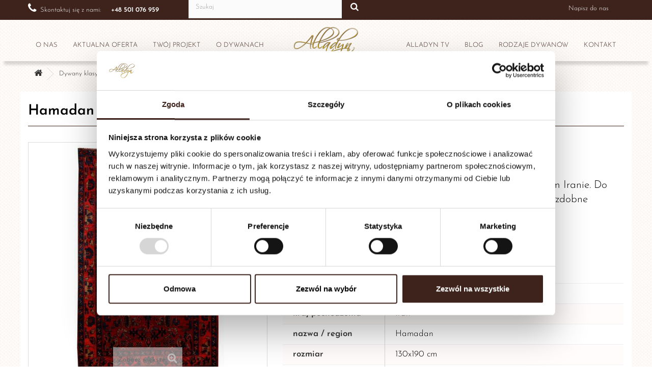

--- FILE ---
content_type: text/html; charset=utf-8
request_url: https://dywanyalladyn.pl/pl/dywany-klasyczne/129-dywany-perskie-welniane-recznie-tkane.html
body_size: 11341
content:
<!DOCTYPE html>
<!--[if lt IE 7]> <html class="no-js lt-ie9 lt-ie8 lt-ie7 " lang="pl"><![endif]-->
<!--[if IE 7]><html class="no-js lt-ie9 lt-ie8 ie7" lang="pl"><![endif]-->
<!--[if IE 8]><html class="no-js lt-ie9 ie8" lang="pl"><![endif]-->
<!--[if gt IE 8]> <html class="no-js ie9" lang="pl"><![endif]-->
<html lang="pl">

	<head>
<script 
  id="Cookiebot"
  src="https://consent.cookiebot.com/uc.js?cbid=af143da5-bf6e-4a27-b57d-179bf25f0560"
  type="text/javascript"
  async
></script>
	<meta name="google-site-verification" content="eeqG5VFFlSddgwvygAAcfsFOpkWhpsYI2B-eY5r3WrM" />

	<style>
	
	@font-face{font-family:'Josefin Sans';font-style:italic;font-weight:300;font-display:swap;src:url(https://fonts.gstatic.com/s/josefinsans/v23/Qw3JZQNVED7rKGKxtqIqX5EUCGZ2dIn0FyA96fCT6oJhKg.ttf) format('truetype')}@font-face{font-family:'Josefin Sans';font-style:italic;font-weight:600;font-display:swap;src:url(https://fonts.gstatic.com/s/josefinsans/v23/Qw3JZQNVED7rKGKxtqIqX5EUCGZ2dIn0FyA96fCTaoVhKg.ttf) format('truetype')}@font-face{font-family:'Josefin Sans';font-style:normal;font-weight:300;font-display:swap;src:url(https://fonts.gstatic.com/s/josefinsans/v23/Qw3PZQNVED7rKGKxtqIqX5E-AVSJrOCfjY46_GbQXME.ttf) format('truetype')}@font-face{font-family:'Josefin Sans';font-style:normal;font-weight:600;font-display:swap;src:url(https://fonts.gstatic.com/s/josefinsans/v23/Qw3PZQNVED7rKGKxtqIqX5E-AVSJrOCfjY46_ObXXME.ttf) format('truetype')}
	
	</style>
		<meta charset="utf-8" />
    	
	<meta property="og:type" content="website" />
	<title>Dywan Wełniany Kangshi Ręcznie Tkany | Dywany Alladyn | Dywany Alladyn</title>
	<meta property="og:title" content="Dywan Wełniany Kangshi Ręcznie Tkany | Dywany Alladyn | Dywany Alladyn" />
	<meta property="og:url" content="https://dywanyalladyn.pl/pl/dywany-klasyczne/129-dywany-perskie-welniane-recznie-tkane.html" />
	<link rel="canonical" href="https://dywanyalladyn.pl/pl/dywany-klasyczne/129-dywany-perskie-welniane-recznie-tkane.html">

	<meta name="description" content="W naszej ofercie mam największy  wybór ręcznie tkanych dywanów orientalnych. W naszych dwóch sklepach na pewno znajdziecie Państwo coś dla swojego wnętrza." />
	<meta property="og:description" content="W naszej ofercie mam największy  wybór ręcznie tkanych dywanów orientalnych. W naszych dwóch sklepach na pewno znajdziecie Państwo coś dla swojego wnętrza." />


	<meta name="robots" content="index,follow" />
	<meta name="viewport" content="width=device-width, minimum-scale=0.25, maximum-scale=1.6, initial-scale=1.0" />
	<meta name="apple-mobile-web-app-capable" content="yes" />
	<link rel="icon" type="image/vnd.microsoft.icon" href="/img/favicon.ico?1707465585" />
	<link rel="shortcut icon" type="image/x-icon" href="/img/favicon.ico?1707465585" />

			<link rel="stylesheet" href="/themes/Alladyn-v1/css/global.css" type="text/css" media="all" />
			<link rel="stylesheet" href="/themes/Alladyn-v1/css/autoload/highdpi.css" type="text/css" media="all" />
			<link rel="stylesheet" href="/themes/Alladyn-v1/css/autoload/responsive-tables.css" type="text/css" media="all" />
			<link rel="stylesheet" href="/themes/Alladyn-v1/css/autoload/uniform.default.css" type="text/css" media="all" />
			<link rel="stylesheet" href="/themes/Alladyn-v1/css/product.css" type="text/css" media="all" />
			<link rel="stylesheet" href="/themes/Alladyn-v1/css/print.css" type="text/css" media="print" />
			<link rel="stylesheet" href="/js/jquery/plugins/fancybox/jquery.fancybox.css" type="text/css" media="all" />
			<link rel="stylesheet" href="/js/jquery/plugins/bxslider/jquery.bxslider.css" type="text/css" media="all" />
			<link rel="stylesheet" href="/modules/socialsharing/css/socialsharing.css" type="text/css" media="all" />
			<link rel="stylesheet" href="/themes/Alladyn-v1/css/modules/blockcontact/blockcontact.css" type="text/css" media="all" />
			<link rel="stylesheet" href="/themes/Alladyn-v1/css/modules/blocksearch/blocksearch.css" type="text/css" media="all" />
			<link rel="stylesheet" href="/js/jquery/plugins/autocomplete/jquery.autocomplete.css" type="text/css" media="all" />
			<link rel="stylesheet" href="/themes/Alladyn-v1/css/modules/themeconfigurator/css/hooks.css" type="text/css" media="all" />
			<link rel="stylesheet" href="/themes/Alladyn-v1/css/modules/smartblog/css/smartblogstyle.css" type="text/css" media="all" />
			<link rel="stylesheet" href="/themes/Alladyn-v1/css/modules/blocktopicons/css/blocktopicons.css" type="text/css" media="all" />
			<link rel="stylesheet" href="/modules/tmmegamenu/views/css/tmmegamenu.css" type="text/css" media="all" />
			<link rel="stylesheet" href="/themes/Alladyn-v1/css/modules/mailalerts/mailalerts.css" type="text/css" media="all" />
			<link rel="stylesheet" href="/modules/prestaqna/css/prestaqna.css" type="text/css" media="all" />
			<link rel="stylesheet" href="/themes/Alladyn-v1/css/product_list.css" type="text/css" media="all" />
		<script type="text/javascript">
var FancyboxI18nClose = 'Zamknij';
var FancyboxI18nNext = 'Następny';
var FancyboxI18nPrev = 'Poprzedni';
var PS_CATALOG_MODE = true;
var ajaxsearch = true;
var allowBuyWhenOutOfStock = false;
var attribute_anchor_separator = '-';
var attributesCombinations = [];
var availableLaterValue = '';
var availableNowValue = '';
var baseDir = 'https://dywanyalladyn.pl/';
var baseUri = 'https://dywanyalladyn.pl/';
var blocksearch_type = 'top';
var contentOnly = false;
var currencyBlank = 1;
var currencyFormat = 2;
var currencyRate = 1;
var currencySign = 'zł';
var currentDate = '2026-01-23 22:02:27';
var customerGroupWithoutTax = false;
var customizationFields = false;
var default_eco_tax = 0;
var displayList = false;
var displayPrice = 0;
var doesntExist = 'Produkt nie jest dostępny w wybranym modelu. Proszę wybrać inny.';
var doesntExistNoMore = 'Ten produkt nie występuje już w magazynie';
var doesntExistNoMoreBut = 'w tej opcji ale jest dostępny jako';
var ecotaxTax_rate = 0;
var fieldRequired = 'Wypełnij proszę wszystkie wymagane pola, potem zapisz zmiany.';
var group_reduction = 0;
var idDefaultImage = 168;
var id_lang = 1;
var id_product = 129;
var img_prod_dir = 'https://dywanyalladyn.pl/img/p/';
var img_ps_dir = 'https://dywanyalladyn.pl/img/';
var instantsearch = false;
var isGuest = 0;
var isLogged = 0;
var jqZoomEnabled = false;
var mailalerts_already = 'Masz już powiadomienie dla tego produktu';
var mailalerts_invalid = 'Twój adres jest niepoprawny.';
var mailalerts_placeholder = 'twój@email.com';
var mailalerts_registered = 'Wniosek o powiadomienie zatwierdzony';
var mailalerts_url_add = 'https://dywanyalladyn.pl/pl/module/mailalerts/actions?process=add';
var mailalerts_url_check = 'https://dywanyalladyn.pl/pl/module/mailalerts/actions?process=check';
var maxQuantityToAllowDisplayOfLastQuantityMessage = 3;
var minimalQuantity = 1;
var noTaxForThisProduct = false;
var oosHookJsCodeFunctions = [];
var page_name = 'product';
var priceDisplayMethod = 0;
var priceDisplayPrecision = 2;
var productAvailableForOrder = true;
var productBasePriceTaxExcl = 2023.577236;
var productBasePriceTaxExcluded = 2023.577236;
var productHasAttributes = false;
var productPrice = 2489;
var productPriceTaxExcluded = 2023.577236;
var productPriceWithoutReduction = 2489;
var productReference = '';
var productShowPrice = false;
var productUnitPriceRatio = 0;
var product_fileButtonHtml = 'Wybierz plik';
var product_fileDefaultHtml = 'Nie wybrano pliku';
var product_specific_price = [];
var quantitiesDisplayAllowed = true;
var quantityAvailable = 1;
var quickView = false;
var reduction_percent = 0;
var reduction_price = 0;
var roundMode = 2;
var search_url = 'https://dywanyalladyn.pl/pl/szukaj';
var sharing_img = 'https://dywanyalladyn.pl/168/dywany-perskie-welniane-recznie-tkane.jpg';
var sharing_name = 'Hamadan';
var sharing_url = 'https://dywanyalladyn.pl/pl/dywany-klasyczne/129-dywany-perskie-welniane-recznie-tkane.html';
var specific_currency = false;
var specific_price = 0;
var static_token = 'ea9b1591782d4df4365edf52d8f1da39';
var stock_management = 1;
var taxRate = 23;
var token = 'ea9b1591782d4df4365edf52d8f1da39';
var uploading_in_progress = 'Przesyłanie w toku, proszę czekać ...';
var usingSecureMode = true;
</script>

		<script type="text/javascript" src="/js/jquery/jquery-1.11.0.min.js"></script>
		<script type="text/javascript" src="/js/jquery/jquery-migrate-1.2.1.min.js"></script>
		<script type="text/javascript" src="/js/jquery/plugins/jquery.easing.js"></script>
		<script type="text/javascript" src="/js/tools.js"></script>
		<script type="text/javascript" src="/themes/Alladyn-v1/js/global.js"></script>
		<script type="text/javascript" src="/themes/Alladyn-v1/js/autoload/10-bootstrap.min.js"></script>
		<script type="text/javascript" src="/themes/Alladyn-v1/js/autoload/15-jquery.total-storage.min.js"></script>
		<script type="text/javascript" src="/themes/Alladyn-v1/js/autoload/15-jquery.uniform-modified.js"></script>
		<script type="text/javascript" src="/js/jquery/plugins/fancybox/jquery.fancybox.js"></script>
		<script type="text/javascript" src="/js/jquery/plugins/jquery.idTabs.js"></script>
		<script type="text/javascript" src="/js/jquery/plugins/jquery.scrollTo.js"></script>
		<script type="text/javascript" src="/js/jquery/plugins/jquery.serialScroll.js"></script>
		<script type="text/javascript" src="/js/jquery/plugins/bxslider/jquery.bxslider.js"></script>
		<script type="text/javascript" src="/themes/Alladyn-v1/js/product.js"></script>
		<script type="text/javascript" src="/modules/socialsharing/js/socialsharing.js"></script>
		<script type="text/javascript" src="/js/jquery/plugins/autocomplete/jquery.autocomplete.js"></script>
		<script type="text/javascript" src="/themes/Alladyn-v1/js/modules/blocksearch/blocksearch.js"></script>
		<script type="text/javascript" src="/modules/tmmegamenu/views/js/hoverIntent.js"></script>
		<script type="text/javascript" src="/modules/tmmegamenu/views/js/superfish.js"></script>
		<script type="text/javascript" src="/modules/tmmegamenu/views/js/tmmegamenu.js"></script>
		<script type="text/javascript" src="/themes/Alladyn-v1/js/modules/mailalerts/mailalerts.js"></script>
		<script type="text/javascript" src="/modules/prestaqna/js/jquery.validate.min.js"></script>
		<script type="text/javascript" src="/modules/prestaqna/js/prestaqna.js"></script>
		<script type="text/javascript" src="https://maps.google.com/maps/api/js?region=PL"></script>
	

		<meta property="og:type" content="product" />
<meta property="og:url" content="https://dywanyalladyn.pl/pl/dywany-klasyczne/129-dywany-perskie-welniane-recznie-tkane.html" />
<meta property="og:title" content="Dywan Wełniany Kangshi Ręcznie Tkany | Dywany Alladyn" />
<meta property="og:site_name" content="dywanyalladyn.pl" />
<meta property="og:description" content="W naszej ofercie mam największy  wybór ręcznie tkanych dywanów orientalnych. W naszych dwóch sklepach na pewno znajdziecie Państwo coś dla swojego wnętrza." />
<meta property="og:image" content="https://dywanyalladyn.pl/168-large_default/dywany-perskie-welniane-recznie-tkane.jpg" />
<meta property="product:pretax_price:amount" content="2023.58" />
<meta property="product:pretax_price:currency" content="PLN" />
<meta property="product:price:amount" content="2489" />
<meta property="product:price:currency" content="PLN" />


	 <link rel="stylesheet" href="https://fonts.googleapis.com/css?family=Open+Sans:300,600&amp;subset=latin,latin-ext&display=swap" type="text/css" media="all" />
		<link rel="stylesheet" href="https://fonts.googleapis.com/css?family=Poiret+One&subset=latin,latin-ext&display=swap" type="text/css" media="all" />

 

  <!--[if IE 8]>
		<script src="https://oss.maxcdn.com/libs/html5shiv/3.7.0/html5shiv.js"></script>
		<script src="https://oss.maxcdn.com/libs/respond.js/1.3.0/respond.min.js"></script>
		<![endif]-->




  <script>
    /* function init() {
    window.addEventListener('scroll', function(e){
        var distanceY = window.pageYOffset || document.documentElement.scrollTop,
            shrinkOn = 300,
            header = document.querySelector("header");
        if (distanceY > shrinkOn) {
            classie.add(header,"smaller");
        } else {
            if (classie.has(header,"smaller")) {
                classie.remove(header,"smaller");
            }
        }
    });
}
window.onload = init(); */

function initmap() {
        var mapCanvas = document.getElementById('map');
        var mapOptions = {
          center: new google.maps.LatLng(44.5403, -78.5463),
          zoom: 8,
          mapTypeId: google.maps.MapTypeId.ROADMAP
        }
        var map = new google.maps.Map(mapCanvas, mapOptions)
      }
      google.maps.event.addDomListener(window, 'load', initmap);


  </script>

  


{* nowy kod - start *}
<!-- Global site tag (gtag.js) - Google Ads -->
<script async src="https://www.googletagmanager.com/gtag/js?id=AW-16972748728"></script>
<script>
  window.dataLayer = window.dataLayer || [];
  function gtag(){dataLayer.push(arguments);}
  gtag('js', new Date());

  gtag('config', 'AW-16972748728');
</script>





{* nowy kod - end *}

<!-- Facebook Pixel Code -->
<!-- Global site tag (gtag.js) - Google Analytics -->

<!-- Google Tag Manager -->
<script type="text/plain" data-cookieconsent="statistics">(function(w,d,s,l,i){w[l]=w[l]||[];w[l].push({'gtm.start':
new Date().getTime(),event:'gtm.js'});var f=d.getElementsByTagName(s)[0],
j=d.createElement(s),dl=l!='dataLayer'?'&l='+l:'';j.async=true;j.src=
'https://www.googletagmanager.com/gtm.js?id='+i+dl;f.parentNode.insertBefore(j,f);
})(window,document,'script','dataLayer','GTM-ND9N3SL');</script>
<!-- End Google Tag Manager -->
<!-- <script async src="https://www.googletagmanager.com/gtag/js?id=UA-29360895-1"></script>

<script type="text/plain" data-cookieconsent="statistics">
  window.dataLayer = window.dataLayer || [];
  function gtag(){dataLayer.push(arguments);}
  gtag('js', new Date());
  gtag('config', 'UA-29360895-1');
</script> -->




<script type="text/plain" data-cookieconsent="statistics">

!function(f,b,e,v,n,t,s){if(f.fbq)return;n=f.fbq=function(){n.callMethod?
n.callMethod.apply(n,arguments):n.queue.push(arguments)};if(!f._fbq)f._fbq=n;
n.push=n;n.loaded=!0;n.version='2.0';n.queue=[];t=b.createElement(e);t.async=!0;
t.src=v;s=b.getElementsByTagName(e)[0];s.parentNode.insertBefore(t,s)}(window,
document,'script','https://connect.facebook.net/en_US/fbevents.js');
fbq('init', '1659810280712009'); // Insert your pixel ID here.
fbq('track', 'PageView');

</script>

<noscript><img height="1" width="1" style="display:none"

src="https://www.facebook.com/tr?id=1659810280712009&ev=PageView&noscript=1"

/></noscript>

<!-- DO NOT MODIFY -->

<!-- End Facebook Pixel Code -->


	</head>
	<body id="product" class="product product-129 product-dywany-perskie-welniane-recznie-tkane category-12 category-dywany-klasyczne hide-right-column lang_pl">


<!-- Google Tag Manager (noscript) -->
<noscript><iframe src="https://www.googletagmanager.com/ns.html?id=GTM-ND9N3SL"
height="0" width="0" style="display:none;visibility:hidden"></iframe></noscript>
<!-- End Google Tag Manager (noscript) -->



					<div id="page">
			<div class="header-container">
				<header id="header">
					<div class="banner">
						<div class="container">
							<div class="row">
								<!-- hook h="displayBanner" -->
								
								 
            <div class="top_menu top-level tmmegamenu_item">
            <div class="menu-title tmmegamenu_item">Menu</div>
            <ul class="menu clearfix top-level-menu tmmegamenu_item"><li class=" simple top-level-menu-li tmmegamenu_item it_70204946"><a class="it_70204946 top-level-menu-li-a tmmegamenu_item" href="https://dywanyalladyn.pl/pl/content/8-o-nas">O nas</a><ul class="is-simplemenu tmmegamenu_item first-level-menu it_70204946"><li class="cms-page">
                                            <a href="https://dywanyalladyn.pl/pl/content/21-referencje" title="Referencje">Referencje</a>
                                        </li>
</ul></li><li class=" top-level-menu-li tmmegamenu_item it_40421714"><a class="it_40421714 top-level-menu-li-a tmmegamenu_item" href="https://dywanyalladyn.pl/pl/30-">Aktualna oferta</a></li><li class=" top-level-menu-li tmmegamenu_item it_82777995"><a class="it_82777995 top-level-menu-li-a tmmegamenu_item" href="https://dywanyalladyn.pl/pl/content/16-dywany-wedlug-twojego-projektu">Twój projekt</a></li><li class=" top-level-menu-li tmmegamenu_item it_11368413"><a class="it_11368413 top-level-menu-li-a tmmegamenu_item" href="/pl/content/category/3-o-dywanach">O dywanach</a></li><li class=" top-level-menu-li tmmegamenu_item it_67912608"><a class="it_67912608 top-level-menu-li-a tmmegamenu_item" href="https://dywanyalladyn.pl/pl/content/9-kontakt">Kontakt</a></li><li class=" top-level-menu-li tmmegamenu_item it_81319778"><a class="it_81319778 top-level-menu-li-a tmmegamenu_item" href="/pl/content/15-oferta">Rodzaje dywanów</a></li><li class=" top-level-menu-li tmmegamenu_item it_82596112"><a class="it_82596112 top-level-menu-li-a tmmegamenu_item" href="/poradnik.html">Blog</a></li><li class=" top-level-menu-li tmmegamenu_item it_65346285"><a class="it_65346285 top-level-menu-li-a tmmegamenu_item" href="https://dywanyalladyn.pl/pl/content/27-alladyn-tv">Alladyn TV</a></li></ul>
    
            </div>
    <!-- Block search module TOP -->
<div id="search_block_top" class="col-sm-4 clearfix">
	<form id="searchbox" method="get" action="https://dywanyalladyn.pl/pl/szukaj" >
		<input type="hidden" name="controller" value="search" />
		<input type="hidden" name="orderby" value="position" />
		<input type="hidden" name="orderway" value="desc" />
		<input class="search_query form-control" type="text" id="search_query_top" name="search_query" placeholder="Szukaj" value="" />
		<button type="submit" name="submit_search" class="btn btn-default button-search">
			<span>Szukaj</span>
		</button>
	</form>
</div>
<!-- /Block search module TOP --> <!-- HOOK_TOP -->  							</div>
						</div>
					</div>
					<div class="nav">
						<div class="container">
							<div class="row">
								<!-- hook h="displayNav" -->
								<nav><div id="contact-link">
	<a href="https://dywanyalladyn.pl/pl/kontakt" title="Skontaktuj się z nami">Napisz do nas</a>
</div>
	<span class="shop-phone">
		<i class="icon-phone"></i><span class="nav-telephone-text">Skontaktuj się z nami:</span><a href="tel:+48 501 076 959"><strong>+48 501 076 959</strong></a>
	</span>
<!-- Block mymodule -->
<div id="blocktopicons-module">
   <ul class="share-buttons">
  <li><a href="https://pl-pl.facebook.com/pages/Alladyn-Dywany-Orientalne/162313603827494" target="_blank" title="Facebook"><em class="icon-fb"></em></a></li>
  <li><a href="https://uk.pinterest.com/alladyndywany/" target="_blank" title="Pinterest"><em class="icon-pin"></em></a></li>
</ul>
</div>
<!-- /Block mymodule --></nav>
							</div>
						</div>
					</div>
					<div>
						<div class="container">
							<div class="row">
								<div id="header_logo">
									<a href="https://dywanyalladyn.pl/pl/" title="Sklep z Dywanami - Alladyn">
									
         <img height="90px" width="134px" alt="Luksusowe dywany - Alladyn" src="https://dywanyalladyn.pl/themes/Alladyn-v1/img/logo-alladyn.png" class="logo img-responsive" />
									</a>
								</div>
								<div class="top-clls">
									 
            <div class="top_menu top-level tmmegamenu_item">
            <div class="menu-title tmmegamenu_item">Menu</div>
            <ul class="menu clearfix top-level-menu tmmegamenu_item"><li class=" simple top-level-menu-li tmmegamenu_item it_70204946"><a class="it_70204946 top-level-menu-li-a tmmegamenu_item" href="https://dywanyalladyn.pl/pl/content/8-o-nas">O nas</a><ul class="is-simplemenu tmmegamenu_item first-level-menu it_70204946"><li class="cms-page">
                                            <a href="https://dywanyalladyn.pl/pl/content/21-referencje" title="Referencje">Referencje</a>
                                        </li>
</ul></li><li class=" top-level-menu-li tmmegamenu_item it_40421714"><a class="it_40421714 top-level-menu-li-a tmmegamenu_item" href="https://dywanyalladyn.pl/pl/30-">Aktualna oferta</a></li><li class=" top-level-menu-li tmmegamenu_item it_82777995"><a class="it_82777995 top-level-menu-li-a tmmegamenu_item" href="https://dywanyalladyn.pl/pl/content/16-dywany-wedlug-twojego-projektu">Twój projekt</a></li><li class=" top-level-menu-li tmmegamenu_item it_11368413"><a class="it_11368413 top-level-menu-li-a tmmegamenu_item" href="/pl/content/category/3-o-dywanach">O dywanach</a></li><li class=" top-level-menu-li tmmegamenu_item it_67912608"><a class="it_67912608 top-level-menu-li-a tmmegamenu_item" href="https://dywanyalladyn.pl/pl/content/9-kontakt">Kontakt</a></li><li class=" top-level-menu-li tmmegamenu_item it_81319778"><a class="it_81319778 top-level-menu-li-a tmmegamenu_item" href="/pl/content/15-oferta">Rodzaje dywanów</a></li><li class=" top-level-menu-li tmmegamenu_item it_82596112"><a class="it_82596112 top-level-menu-li-a tmmegamenu_item" href="/poradnik.html">Blog</a></li><li class=" top-level-menu-li tmmegamenu_item it_65346285"><a class="it_65346285 top-level-menu-li-a tmmegamenu_item" href="https://dywanyalladyn.pl/pl/content/27-alladyn-tv">Alladyn TV</a></li></ul>
    
            </div>
    <!-- Block search module TOP -->
<div id="search_block_top" class="col-sm-4 clearfix">
	<form id="searchbox" method="get" action="https://dywanyalladyn.pl/pl/szukaj" >
		<input type="hidden" name="controller" value="search" />
		<input type="hidden" name="orderby" value="position" />
		<input type="hidden" name="orderway" value="desc" />
		<input class="search_query form-control" type="text" id="search_query_top" name="search_query" placeholder="Szukaj" value="" />
		<button type="submit" name="submit_search" class="btn btn-default button-search">
			<span>Szukaj</span>
		</button>
	</form>
</div>
<!-- /Block search module TOP --> <!-- HOOK_TOP -->  								</div>

							</div>
						</div>
					</div>
				</header>
			</div>
			<div class="columns-container">
				<div id="columns" class="container">
											
<!-- Breadcrumb -->
<div class="breadcrumb clearfix">
	<a class="home" href="https://dywanyalladyn.pl/pl/" title="Dywany orientalne"><i class="icon-home"></i></a>
			<span class="navigation-pipe" >&gt;</span>
					<a href="https://dywanyalladyn.pl/pl/12-dywany-klasyczne" title="Dywany klasyczne" data-gg="">Dywany klasyczne</a><span class="navigation-pipe">></span>Hamadan
			</div>
<!-- /Breadcrumb -->

										<div id="slider_row" class="row">
						<div id="top_column" class="center_column col-xs-12 col-sm-12"></div>
					</div>
					<div class="row">
																		<div id="center_column" class="center_column col-xs-12 col-sm-12">
	

							<div itemscope itemtype="http://schema.org/Product">
	<div class="primary_block row">
					<div class="container">
      <h1 class="nazwa-dywanu-prod" itemprop="name">Hamadan</h1>
				<div class="top-hr"></div>
			</div>
								<!-- left infos-->
		<div class="pb-left-column col-xs-12 col-sm-4 col-md-5">
			<!-- product img-->
			<div id="image-block" class="clearfix">
													<span class="sale-box no-print">
						<span class="sale-label">Wyprzedaż!</span>
					</span>
													<span id="view_full_size">
													<img id="bigpic" itemprop="image" src="https://dywanyalladyn.pl/168-large_default/dywany-perskie-welniane-recznie-tkane.jpg" title="x19" alt="x19" width="600" height="600"/>
															<span class="span_link no-print">Zobacz większe</span>
																		</span>
							</div> <!-- end image-block -->
							<!-- thumbnails -->
				<div id="views_block" class="clearfix hidden">
										<div id="thumbs_list">
						<ul id="thumbs_list_frame">
																																																						<li id="thumbnail_168" class="last">
									<a href="https://dywanyalladyn.pl/168-thickbox_default/dywany-perskie-welniane-recznie-tkane.jpg"	data-fancybox-group="other-views" class="fancybox shown" title="x19">
										<img class="img-responsive" id="thumb_168" src="https://dywanyalladyn.pl/168-cart_default/dywany-perskie-welniane-recznie-tkane.jpg" alt="x19" title="x19" height="80" width="80" itemprop="image" />
									</a>
								</li>
																			</ul>
					</div> <!-- end thumbs_list -->
									</div> <!-- end views-block -->
				<!-- end thumbnails -->
								</div> <!-- end pb-left-column -->
		<!-- end left infos-->
		<!-- center infos -->
		
		<div class="pb-center-column col-xs-12 col-sm-7">
						
			<p id="product_reference" class="rte" style="display: none;">
				<label>Model </label>
				<span class="editable" itemprop="sku"></span>
			</p>



			
			
   					<!-- More info -->
			<section class="page-product-box">
				<h3 class="page-product-heading">Więcej informacji</h3>
				
				<div class="is_this_carpet_available">
									<!-- availability -->
					<p id="availability_statut" style="display: none;">
						<span id="availability_label">Stan:</span>
						<span id="availability_value"></span>
					</p>
					
					<p class="warning_inline" id="last_quantities" style="display: none" >Ostatnie egzemplarze!</p>
								</div>


									<!-- full description -->
					<div  class="rte"><p>Dywan utkany w ostanie Hamadan w północno-zachodnim Iranie. Do wykonania użyto różnokolorowej, wysokiej jakości wełny. Ozdobne kompozycje mają ciepłe barwy.</p></div>
			</section>
			<!--end  More info -->
		

   				<!-- Data sheet -->
			<section class="page-product-box">
				<h3 class="page-product-heading">Opis</h3>
				<table class="table-data-sheet">
					       										<tr class="odd">
															<td>materiał</td>
								<td data="21">wełna </td>
													</tr>
    				 					       										<tr class="even">
															<td>kraj pochodzenia</td>
								<td data="18">Iran</td>
													</tr>
    				 					       										<tr class="odd">
															<td>nazwa / region</td>
								<td data="19">Hamadan</td>
													</tr>
    				 					       										<tr class="even">
															<td>rozmiar</td>
								<td data="22">130x190 cm </td>
													</tr>
    				 					       										<tr class="odd">
															<td>produkcja</td>
								<td data="24">ręcznie tkany</td>
													</tr>
    				 					       										<tr class="even">
															<td>grubość</td>
								<td data="25">9 mm</td>
													</tr>
    				 															
						
					<tr class="odd table-cell-price">
						<td>cena</td>
													<td>2 489,00 zł</td>
											</tr>

				 
				</table>

			</section>
			<!--end Data sheet -->
			<section class="ask-question-button">
				<div class="rte">
					<a href="#Tab7" class="question-one-btn">Zadaj pytanie</a>
				</div>

			</section>
								
			<p id="availability_date" style="display: none;">
				<span id="availability_date_label">Data dostępności:</span>
				<span id="availability_date_value"></span>
			</p>
			<!-- Out of stock hook -->
			<div id="oosHook" style="display: none;">
				<!-- MODULE MailAlerts -->
			<p class="form-group">
			<input type="text" id="oos_customer_email" name="customer_email" size="20" value="twój@email.com" class="mailalerts_oos_email form-control" />
    	</p>
    	<a href="#" title="Powiadom mnie kiedy będzie dostępny" id="mailalert_link" rel="nofollow">Powiadom mnie kiedy będzie dostępny</a>
	<span id="oos_customer_email_result" style="display:none; display: block;"></span>

<!-- END : MODULE MailAlerts -->
			</div>
				<p class="socialsharing_product list-inline no-print">
					<button data-type="twitter" type="button" class="btn btn-default btn-twitter social-sharing">
				<i class="icon-twitter"></i> Tweetuj
				<!-- <img src="https://dywanyalladyn.pl/modules/socialsharing/img/twitter.gif" alt="Tweet" /> -->
			</button>
							<button data-type="facebook" type="button" class="btn btn-default btn-facebook social-sharing">
				<i class="icon-facebook"></i> Udostępnij
				<!-- <img src="https://dywanyalladyn.pl/modules/socialsharing/img/facebook.gif" alt="Facebook Like" /> -->
			</button>
									<button data-type="pinterest" type="button" class="btn btn-default btn-pinterest social-sharing">
				<i class="icon-pinterest"></i> Pinterest
				<!-- <img src="https://dywanyalladyn.pl/modules/socialsharing/img/pinterest.gif" alt="Pinterest" /> -->
			</button>
			</p>
							<!-- usefull links-->
				<ul id="usefull_link_block" class="clearfix no-print">
										<li class="print">
						<a href="javascript:print();">
							Drukuj
						</a>
					</li>
									</ul>
					</div>
		<!-- end center infos-->
		<!-- pb-right-column-->
		<div class="pb-right-column col-xs-12 col-sm-4 col-md-3">

			<div  itemprop="offers" itemscope itemtype="http://schema.org/Offer">
				<meta itemprop="url" content="https://dywanyalladyn.pl/pl/dywany-klasyczne/129-dywany-perskie-welniane-recznie-tkane.html"/>
				<meta itemprop="price" content="1000" />
				<meta itemprop="priceCurrency" content="PLN" />
				<meta itemprop="priceValidUntil" content="2026-02-15" />
				<link itemprop="availability" href="http://schema.org/InStock"/>
			</div>

			<div itemprop="aggregateRating" itemscope itemtype="https://schema.org/AggregateRating">
				<meta itemprop="ratingValue" content="5" />
				<meta itemprop="reviewCount" content="12" />
 			</div>

						<!-- add to cart form-->
			<form id="buy_block" class="hidden" action="https://dywanyalladyn.pl/pl/koszyk" method="post">
				<!-- hidden datas -->
				<p class="hidden">
					<input type="hidden" name="token" value="ea9b1591782d4df4365edf52d8f1da39" />
					<input type="hidden" name="id_product" value="129" id="product_page_product_id" />
					<input type="hidden" name="add" value="1" />
					<input type="hidden" name="id_product_attribute" id="idCombination" value="" />
				</p>
				<p>box-info-product</p>
				<div class="box-info-product">
					<div class="content_prices clearfix">
						 
						
						<div class="clear"></div>
					</div> <!-- end content_prices -->
					<p>Attributes</p>
					<div class="product_attributes clearfix">
						<!-- quantity wanted -->
						
						<p id="quantity_wanted_p" style="display: none;">
							<label>Ilość</label>
							<input type="text" name="qty" id="quantity_wanted" class="text" value="1" />
							<a href="#" data-field-qty="qty" class="btn btn-default button-minus product_quantity_down">
								<span><i class="icon-minus"></i></span>
							</a>
							<a href="#" data-field-qty="qty" class="btn btn-default button-plus product_quantity_up">
								<span><i class="icon-plus"></i></span>
							</a>
							<span class="clearfix"></span>
						</p>
						
						<!-- minimal quantity wanted -->
						<p id="minimal_quantity_wanted_p" style="display: none;">
							Ten produkt nie jest sprzedawany pojedynczo. Musisz wybrać conajmniej <b id="minimal_quantity_label">1</b> sztuk tego produktu.
						</p>
											</div> <!-- end product_attributes -->
					<div class="box-cart-bottom">
						<div class="unvisible">
							<p id="add_to_cart" class="buttons_bottom_block no-print">
								<button type="submit" name="Submit" class="exclusive">
									<span>Dodaj do koszyka</span>
								</button>
							</p>
						</div>
						<strong></strong>
					</div> <!-- end box-cart-bottom -->
				</div> <!-- end box-info-product -->
			</form>
					</div> <!-- end pb-right-column-->

  <div class="clear"></div>
  <div class="informacja-o-prezentacji col-sm-12 col-md-8 ">
<div> <div id="fb-root"></div>
<div id="facebook_block" class="col-xs-4">

	<a target="_blank" class="instargram-logo-link" href="https://www.instagram.com/alladyn_dywany_orientalne/">
		<img src="https://dywanyalladyn.pl/themes/Alladyn-v1/img/instargram-logo.png" class="logo img-responsive" alt="instargram logo">
		
	</a>
	<a target="_blank" class="instargram-logo-link pt-2" href="https://www.tiktok.com/@dywany_alladyn" target="_blank" title="tiktok Tomasz Śliwecki Alladyn_tv">
		<img src="https://dywanyalladyn.pl/themes/Alladyn-v1/img/tiktok-logo.jpg" class="logo img-responsive" alt="tiktok logo">	
	</a>

	
</div>

<!-- MODULE Block cmsinfo -->
<div id="cmsinfo_block">
					<div class="col-xs-6"><h3>Ekskluzywne dywany - Prezentacja w domu, biurze</h3>
<p>Jeżeli jesteś zainteresowany zakupem kobierca orientalnego, ale nie wiesz, czy będzie on pasował do Twojego domu lub biura, możemy przygotować dla ciebie prezentację, na której będziesz mógł zobaczyć jak w rzeczywistości każdy produkt komponuje się z wnętrzem.</p>
<div class="prezentacja-img prezentacja-img-1"><img src="/img/cms/prezentacja.jpg" alt="prezentacja dywanów w domu i biurze klienta" width="321" height="200" /><span class="opis-obrazka">Zadzwoń i umów się na spotkanie<br /><a href="tel:+48501076959"> +48 501076959</a><br /></span></div></div>
					<div class="col-xs-6"><ul>
<li><em class="icon-phone" id="icon-phone"></em>
<div class="type-text">
<h3>Zamów prezentację</h3>
<p>Nie możesz się zdecydować jakie dywany pasują do twoich pomieszczeń? Zadzwoń do nas! <a href="tel:+48501076959">+48 501 076 959</a></p>
</div>
</li>
<li><em class="icon-truck" id="icon-truck"></em>
<div class="type-text">
<h3>Przywieziemy je do ciebie</h3>
<p>Przywieziemy dywany, jakie wcześniej wybrałeś oraz kilka naszych propozycji</p>
</div>
</li>
<li><em class="icon-ok-sign" id="icon-credit-card"></em>
<div class="type-text">
<h3>Doradzimy i pomożemy wybrać najlepszy produkt</h3>
<p>Wykonamy pomiary, dobierzemy kolory. Idealnie dobrany rozmiar, najlepszy materiał i atrakcyjna cena. Gwarantujemy, że będziesz zadowolony z naszych usług.</p>
</div>
</li>
</ul></div>
		</div>
<!-- /MODULE Block cmsinfo -->
</div>
  </div>
	</div> <!-- end primary_block -->
	
		<!--HOOK_PRODUCT_TAB -->
		<section class="page-product-box">
			


			<section class="page-propduct-box">
<div class="rte">
	
    
      
	<div id="Tab7">
		<p class="centertext">

		
			
  
   <span><strong>Zadaj pytanie</strong></span>
		</p>
		
				
		
		<p>Jeżeli masz pytanie dotyczące tego dywanu zadaj je używajac poniższego formularza. Odpowiemy w najkrótszym możliwym terminie.</p>
		<p>Wysyłając wiadomość zgadzasz się, aby Twoje dane będą przetwarzane zgodnie z naszą <a id="link-polityka-prywatnosci-2" href="https://dywanyalladyn.pl/pl/content/3-polityka-prywatnosci-oraz-polityka-cookies">Polityką Prywatności</a>; wyłącznie w celu odpowiedzi na zadane przez Ciebie pytanie</p>
		<form action="" method="POST" id="qna_ask" class="std box">
			

			<div class="field clearfix form-group">
			
				<label for="qna_q">Chciałbym się dowiedzieć: </label>
				<textarea name="qna_q" id="qna_q" rows="8"/></textarea>
			</div>
			<div class="field clearfix form-group">
				<label for="qna_name">Imię: </label>
				<input type="text" name="qna_name" value="" id="qna_name" />
			
				<small></small>
			</div>
			<div class="field clearfix required form-group">
				<label for="qna_email">E-mail: </label>
				<input type="text" name="qna_email" value="" id="qna_email" />
			
				<small><sup>*</sup>Potrzebny, abyś my mogli Ci odpowiedzieć</small>
				
			</div>

			<div class="form-group">
				<input type="hidden" name="qna_prod" value="129"/>
				<input type="hidden" name="qna_prod-url" value="https://dywanyalladyn.pl/pl/dywany-klasyczne/129-1.html"/>
			
				<a href="javascript:void(0)" title="Gotowe, wyślij!" class="btn btn-default" id="submitQNA">Wyślij pytanie</a>
			</div>
		</form>	
		

			</div>

	<script>
    
   var qna_error = "Sprawdź czy odpowiednie pola zostały wypełnione",
			qna_badcontent = "Brak(zła) tresć wiadomości",
			qna_badname = "Brak(zła) wartość pola nazwa użytkownika",
			qna_bademail = "Błędny adres e-mail",
			qna_confirm = "Dziękujemy! Twoje pytanie zostało zapisane w naszym systemie. Wkrótce udzielimy na nie odpowiedzi.";
	</script>	
</div>
</section>
		</section>
		<!--end HOOK_PRODUCT_TAB -->
						<!-- description & features -->
														<section>
			
			
		</section>
	</div> <!-- itemscope product wrapper -->
<script>

	let myiFrame = document.getElementById("iframe1");
	let doc = myiFrame.contentDocument;
	doc.body.innerHTML = doc.body.innerHTML + '<style>.</style>';
	console.error("on it");

	console.error("done");
</script>
 

					</div><!-- #center_column -->
										</div><!-- .row -->
				</div><!-- #columns -->
			</div><!-- .columns-container -->
							<!-- Footer -->
				<div class="container">
					<div class="row">
						<div class="col-md-12">
							<div class="stars" style="display:flex; justify-content: center; align-items: center;">
								<div class="clear"></div><div class="aggregateRating"><div class="rating-label">(3/5), głosów: 1</div><div class="rating-star s3">
					<div onclick="aggregateRating(129,'product',1);"></div>
					<div onclick="aggregateRating(129,'product',2);"></div>
					<div onclick="aggregateRating(129,'product',3);"></div>
					<div onclick="aggregateRating(129,'product',4);"></div>
					<div onclick="aggregateRating(129,'product',5);"></div></div><div class="rating-label">Ocena strony</div></div><script type="application/ld+json">{"@context":"https://schema.org/","@type":"Service","name":"Hamadan","aggregateRating":[{"@type":"AggregateRating","ratingValue":"3","ratingCount":"1"}]}</script>
							</div>
						</div>
					</div>
				</div>

				<div class="footer-container">
					<footer id="footer"  class="container">
						<div class="row"></div>

      <!-- dodatkowa stopka-->

      <!-- -->
      <div class="row maps-container">
      <div class="col-xs-12 footer-rodo">
        <p>Używamy informacji zapisanych za pomocą cookies i podobnych technologii statystycznych oraz w celu dostosowania naszego serwisu do indywidualnych potrzeb użytkowników. W programie służącym do obsługi internetu można zmienić ustawienia dotyczące cookies. Korzystanie z naszego serwisu internetowego bez zmiany ustawień dotyczących cookies oznacza, że będą one zapisane w pamięci urządzenia. Więcej informacji znajduje się w naszej <a id="link-polityka-prywatnosci" href="https://dywanyalladyn.pl/pl/content/3-polityka-prywatnosci-oraz-polityka-cookies">Polityce Prywatności</a>.</p>
      </div>
      <div class="shopfooterlink">
         <div class="container">
            <div class="row">
               <div class="col-xs-12">
                  <p>Jeżeli prowadzą Państwo działalność gospodarczą i są zainteresowani współpracą z nami, zapraszamy <a target="_blank" title="współpraca" href="https://dywanyalladyn.pl/pl/content/22-wspolpraca">tutaj</a>, lub bezpośrednio do kontaktu</p>
               </div>
            </div>
            <div class="row">
               

            </div>
         </div>

         <div class="col-12">
         <a style="display: block; margin: 0 auto; text-align: center;" href="https://dywanyalladyn.com/">Sklep Online</a>
         </div>



         
         <div class="row">
               <div class="col-sm-12 col-xs-12">
                     <!-- <h3>Kontakt:</h3> -->
                     <div class="contact-info-2" style="width:100%;">
                        <div class="col-sm-4 col-xs-12">
                           <ul>
                           <li>telefon:<a href="tel:+48 501 076 959">+48 501 076 959</a></li>
                           

                                 
                                 <li>e-mail:
                                 <a href="mailto:alladyn@dywanyalladyn.pl">alladyn@dywanyalladyn.pl</a></li>
                           </ul>
                        </div>
                        <div class="col-sm-4 col-xs-12">
                         <ul>
                            
                         </ul>
                         </div>
                         <div class="col-sm-4 col-xs-12">
                         <ul class="social-media-links">
  <li>
    
    <a href="https://www.facebook.com/p/Alladyn-Dywany-Orientalne-100084435035104" target="_blank" rel="noopener">
      <svg width="24" height="24" viewBox="0 0 24 24" fill="currentColor" aria-hidden="true">
        <path d="M22 12a10 10 0 1 0-11.5 9.9v-7h-2v-3h2v-2.3c0-2 1.2-3.1 3-3.1.9 0 1.8.1 1.8.1v2h-1c-1 0-1.3.6-1.3 1.2V12h2.2l-.4 3h-1.8v7A10 10 0 0 0 22 12z"/>
      </svg>
      Facebook
    </a>
  </li>
  <li>
    <a href="https://www.tiktok.com/@dywany_alladyn" target="_blank" rel="noopener">
      <svg width="24" height="24" viewBox="0 0 24 24" fill="currentColor" aria-hidden="true">
        <path d="M16.5 3c.4 2.2 2 3.8 4 4.2v3.1c-1.2-.1-2.4-.5-3.5-1.2v6.9c0 3.3-2.7 6-6 6s-6-2.7-6-6 2.7-6 6-6c.3 0 .7 0 1 .1v3.2c-.3-.1-.7-.2-1-.2-1.7 0-3 1.3-3 3s1.3 3 3 3 3-1.3 3-3V3h2.5z"/>
      </svg>
      TikTok
    </a>
  </li>
  <li>
    <a href="https://www.youtube.com/@alladyndywanyorientalne-ph6182" target="_blank" rel="noopener">
      <svg width="24" height="24" viewBox="0 0 24 24" fill="currentColor" aria-hidden="true">
        <path d="M23.5 6.5c-.3-1.2-1.3-2.1-2.5-2.3C18.5 4 12 4 12 4s-6.5 0-9 .2c-1.2.2-2.2 1.1-2.5 2.3C0 8 0 12 0 12s0 4 .5 5.5c.3 1.2 1.3 2.1 2.5 2.3 2.5.2 9 .2 9 .2s6.5 0 9-.2c1.2-.2 2.2-1.1 2.5-2.3.5-1.5.5-5.5.5-5.5s0-4-.5-5.5zM9.5 15.5v-7l6 3.5-6 3.5z"/>
      </svg>
      YouTube
    </a>
  </li>
</ul>
                          
                            
                         
                          </div>
                        </div>
                  
                 
                  </div>
         </div>

      
      
      </div>
      <div id="footer-special-id">
       
            <div class="top_menu top-level tmmegamenu_item">
            <div class="menu-title tmmegamenu_item">Menu</div>
            <ul class="menu clearfix top-level-menu tmmegamenu_item"><li class=" simple top-level-menu-li tmmegamenu_item it_70204946"><a class="it_70204946 top-level-menu-li-a tmmegamenu_item" href="https://dywanyalladyn.pl/pl/content/8-o-nas">O nas</a><ul class="is-simplemenu tmmegamenu_item first-level-menu it_70204946"><li class="cms-page">
                                            <a href="https://dywanyalladyn.pl/pl/content/21-referencje" title="Referencje">Referencje</a>
                                        </li>
</ul></li><li class=" top-level-menu-li tmmegamenu_item it_40421714"><a class="it_40421714 top-level-menu-li-a tmmegamenu_item" href="https://dywanyalladyn.pl/pl/30-">Aktualna oferta</a></li><li class=" top-level-menu-li tmmegamenu_item it_82777995"><a class="it_82777995 top-level-menu-li-a tmmegamenu_item" href="https://dywanyalladyn.pl/pl/content/16-dywany-wedlug-twojego-projektu">Twój projekt</a></li><li class=" top-level-menu-li tmmegamenu_item it_11368413"><a class="it_11368413 top-level-menu-li-a tmmegamenu_item" href="/pl/content/category/3-o-dywanach">O dywanach</a></li><li class=" top-level-menu-li tmmegamenu_item it_67912608"><a class="it_67912608 top-level-menu-li-a tmmegamenu_item" href="https://dywanyalladyn.pl/pl/content/9-kontakt">Kontakt</a></li><li class=" top-level-menu-li tmmegamenu_item it_81319778"><a class="it_81319778 top-level-menu-li-a tmmegamenu_item" href="/pl/content/15-oferta">Rodzaje dywanów</a></li><li class=" top-level-menu-li tmmegamenu_item it_82596112"><a class="it_82596112 top-level-menu-li-a tmmegamenu_item" href="/poradnik.html">Blog</a></li><li class=" top-level-menu-li tmmegamenu_item it_65346285"><a class="it_65346285 top-level-menu-li-a tmmegamenu_item" href="https://dywanyalladyn.pl/pl/content/27-alladyn-tv">Alladyn TV</a></li></ul>
    
            </div>
    <!-- Block search module TOP -->
<div id="search_block_top" class="col-sm-4 clearfix">
	<form id="searchbox" method="get" action="https://dywanyalladyn.pl/pl/szukaj" >
		<input type="hidden" name="controller" value="search" />
		<input type="hidden" name="orderby" value="position" />
		<input type="hidden" name="orderway" value="desc" />
		<input class="search_query form-control" type="text" id="search_query_top" name="search_query" placeholder="Szukaj" value="" />
		<button type="submit" name="submit_search" class="btn btn-default button-search">
			<span>Szukaj</span>
		</button>
	</form>
</div>
<!-- /Block search module TOP -->     </div>
      
         <script src="/themes/Alladyn-v1/js/maps-footer.js"></script>
         <script type="text/javascript">
            changeid();
            showmaps();
         </script>
     

     
  

      <div class="credits-alladyn">
         <span class="Alladyn-cr">Alladyn © dywanyalladyn.pl 2015-2023 | <a href="https://dywanyalladyn.pl/pl/15-dywany-indyjskie" title="Dywany indyjskie">Dywany indyjskie</a> |
<a href="https://dywanyalladyn.pl/pl/16-dywany-pakistanskie" title="Dywany pakistańskie">Dywany pakistańskie</a> |
<a href="https://dywanyalladyn.pl/pl/17-dywany-gabbeh" title="Dywany gabbeh">Dywany gabbeh</a> |
<a href="https://dywanyalladyn.pl/pl/18-dywany-chinskie" title="Dywany chińskie">Dywany chińskie</a> |
<a href="https://dywanyalladyn.pl/pl/19-dywany-jedwabne" title="Dywany jedwabne">Dywany jedwabne</a> |
<a href="https://dywanyalladyn.pl/pl/20-dywany-perskie" title="Dywany irańskie">Dywany irańskie</a> |
<a href="https://dywanyalladyn.pl/pl/27-dywany-orientalne" title="Dywany orientalne">Dywany orientalne</a>
</span>
        <span class="Wexar-cr"><a target="_blank" href="http://niramedia.com" >Niramedia Website Design</a>&nbsp;<a  target="_blank" href="https://wexar.pl" >_</a></span>
      </div>
					</footer>
				</div><!-- #footer -->
					</div><!-- #page -->
</body></html>

--- FILE ---
content_type: text/css
request_url: https://dywanyalladyn.pl/themes/Alladyn-v1/css/modules/blockcontact/blockcontact.css
body_size: 317
content:
.shop-phone {
  float: left;
  padding: 5px 0 10px;
  line-height: 18px; }
  @media (max-width: 767px) {
    .shop-phone {
     /*  display: none;  */
    } }
  .shop-phone i {
    font-size: 21px;
    line-height: 21px;
    color: white;
    padding-right: 7px; }
  .shop-phone strong {
    color: white; }

#contact-link {
  float: right;
/*  border-left: 1px solid #515151; */
}
  @media (max-width: 479px) {
    #contact-link {
      width: 25%;
      text-align: center; } }
  #contact-link a {
    display: block;
    color: white;
/*    font-weight: bold;*/
    padding: 8px 10px 11px 10px;
/*    text-shadow: 1px 1px rgba(0, 0, 0, 0.2);*/
    cursor: pointer;
    line-height: 18px; 
    margin-right: 20px;
  }
    @media (max-width: 479px) {
      #contact-link a {
        font-size: 11px;
        padding-left: 5px;
        padding-right: 5px; 
        margin-left: 0px;
        margin-right: 0px;
      
      } }
    #contact-link a:hover, #contact-link a.active {
/*      background: #2b2b2b; */
    }

@media (max-width: 767px) {
  #contact_block {
    margin-bottom: 20px; } }
#contact_block .label {
  display: none; }
#contact_block .block_content {
  color: #888888; }
#contact_block p {
  margin-bottom: 4px; }
#contact_block p.tel {
  font: 400 17px/21px Arial, Helvetica, sans-serif;
  color: #333333;
  margin-bottom: 6px; }
  #contact_block p.tel i {
    font-size: 25px;
    vertical-align: -2px;
    padding-right: 10px; }
  
  #contact-link a{
     
  }


--- FILE ---
content_type: text/css
request_url: https://dywanyalladyn.pl/themes/Alladyn-v1/css/modules/themeconfigurator/css/hooks.css
body_size: 281
content:
/*
To change this license header, choose License Headers in Project Properties.
To change this template file, choose Tools | Templates
and open the template in the editor.
*/
/* 
    Created on : 2015-04-02, 12:02:14
    Author     : WEXAR
*/

/* Home hook CSS */
#htmlcontent_home ul {
  margin: 0 -5px; }
  #htmlcontent_home ul li {
    padding: 0 5px 10px; }
    @media (max-width: 479px) {
      #htmlcontent_home ul li {
        width: 100%; } }
    #htmlcontent_home ul li img {
      max-width: 100%;
      height: auto; }
      @media (max-width: 479px) {
        #htmlcontent_home ul li img {
          min-width: 100%; } }
    #htmlcontent_home ul li.htmlcontent-item-5 {
      width: 66.6667%; }
      @media (max-width: 479px) {
        #htmlcontent_home ul li.htmlcontent-item-5 {
          width: 100%; } }

/* Top hook CSS */
  #htmlcontent_top {
 //   float: right;
 //   width: 33%;
 //   max-width: 391px;
 //   padding-left: 5px;
}
  @media (max-width: 767px) {
    #htmlcontent_top {
      width: 100%;
      max-width: 100%;
      padding-left: 0;
      padding-top: 0px; } }
  @media (max-width: 767px) {
    #htmlcontent_top ul {
      margin: 0 -5px; } }
  #htmlcontent_top ul li {
    width: 100%;
    margin-bottom: 10px; }
    @media (max-width: 767px) {
      #htmlcontent_top ul li {
        float: left;
        padding-left: 5px;
        padding-right: 5px;
        width: 50%; } }
    #htmlcontent_top ul li:last-child {
      margin-bottom: 0; }
    #htmlcontent_top ul li img {
    //  max-width: 100%;
      height: auto; }

/* Left hook CSS */
/* Right hook CSS */
/* Footer hook CSS */

--- FILE ---
content_type: text/css
request_url: https://dywanyalladyn.pl/modules/tmmegamenu/views/css/tmmegamenu.css
body_size: 1590
content:
.top_menu {
  padding: 0 15px;
  clear: both; }
  .top_menu > ul {
    padding: 0; }
    .top_menu > ul > li {
      float: left;
      margin-bottom: -3px; }
      .top_menu > ul > li > a {
        display: block;
        padding: 10px;
        border-right: 1px solid #ccc;
        border-left: 0;
        border-bottom: 3px solid #e9e9e9;
        color: #484848;
        font: 600 18px/22px "Open Sans", sans-serif;
        padding: 17px 20px;
        text-transform: uppercase; }
      .top_menu > ul > li:hover > a, .top_menu > ul > li.sfHover > a, .top_menu > ul > li.sfHoverForce > a, .top_menu > ul > li > a:hover {
        background: #333333;
        color: #fff;
        border-bottom-color: #666666; }
      .top_menu > ul > li:hover > span.menu-mobile-grover:before {
        color: #fff; }
      @media only screen and (min-width: 768px) {
        .top_menu > ul > li ul.is-simplemenu, .top_menu > ul > li ul.is-simplemenu ul {
          display: none;
          width: 200px;
          top: -1px;
          right: -200px;
          position: absolute;
          z-index: 99;
          border: 1px solid #ccc;
          background: #fff; } }
      @media only screen and (max-width: 767px) {
        .top_menu > ul > li ul.is-simplemenu, .top_menu > ul > li ul.is-simplemenu ul {
          background: #fff; } }
      .top_menu > ul > li > ul.is-simplemenu {
        right: auto;
        left: 0;
        top: 59px; }
      @media only screen and (max-width: 767px) {
        .top_menu > ul > li {
          width: 100%;
          float: none;
          position: relative; }
          .top_menu > ul > li > a {
            border-right: none; } }
  .top_menu .menu {
    position: relative;
    background: #F6F6F6;
    border-bottom: 3px solid #e9e9e9; }
    @media only screen and (max-width: 767px) {
      .top_menu .menu {
        display: none; } }
  .top_menu li a {
    position: relative; }
  .top_menu li.simple, .top_menu li li {
    position: relative; }
  .top_menu li li a {
    display: block;
    padding: 5px 10px; }
  .top_menu li li.sfHover > a, .top_menu li li:hover > a, .top_menu li li.sfHoverForce > a {
    color: #f00; }
  .top_menu .menu_badge {
    position: absolute;
    top: -2px;
    right: -5px;
    z-index: 2;
    font-size: 10px;
    display: inline-block;
    background: #f00;
    color: #fff;
    padding: 1px 5px 2px 5px;
    line-height: 12px;
    border-radius: 3px;
    margin-left: 10px; }
  .top_menu .is-megamenu {
    width: 100%;
    border: 1px solid #ccc;
    padding: 0 15px;
    background: #fff;
    display: none;
    -moz-box-shadow: 0 5px 13px rgba(0, 0, 0, 0.2);
    -webkit-box-shadow: 0 5px 13px rgba(0, 0, 0, 0.2);
    box-shadow: 0 5px 13px rgba(0, 0, 0, 0.2); }
    @media only screen and (min-width: 768px) {
      .top_menu .is-megamenu {
        position: absolute;
        top: 59px;
        left: 0; } }
    .top_menu .is-megamenu .megamenu-row {
      padding-top: 15px;
      padding-bottom: 15px; }
      .top_menu .is-megamenu .megamenu-row + .megamenu-row {
        border-top: 1px solid #ccc; }
    .top_menu .is-megamenu .megamenu-row-2 {
      background: #f8f8f8; }
    .top_menu .is-megamenu li li {
      padding-left: 10px; }
    .top_menu .is-megamenu ul.content > li > a {
      font: 600 18px/22px "Open Sans", sans-serif;
      color: #333333;
      text-transform: uppercase; }
    .top_menu .is-megamenu ul.content ul {
      opacity: 1 !important;
      display: block !important; }
  .top_menu .menu-title {
    position: relative;
    background: #F6F6F6;
    border-bottom: 3px solid #e9e9e9;
    padding: 17px 20px;
    font: 600 18px/22px "Open Sans", sans-serif;
    color: #484848;
    text-transform: uppercase;
    cursor: pointer; }
    .top_menu .menu-title:hover {
      background: #333333;
      color: #fff;
      border-bottom-color: #666666; }
    .top_menu .menu-title:after {
      position: absolute;
      content: "\f067";
      font-family: 'FontAwesome';
      height: 30px;
      width: 30px;
      font-size: 26px;
      top: 20px;
      right: 6px;
      cursor: pointer;
      z-index: 1; }
    .top_menu .menu-title.active:after {
      content: "\f068"; }
    @media only screen and (min-width: 768px) {
      .top_menu .menu-title {
        display: none; } }
  .top_menu .menu-mobile-grover:before {
    position: absolute;
    content: "\f067";
    font-family: 'FontAwesome';
    height: 30px;
    width: 30px;
    font-size: 26px;
    top: 20px;
    right: 6px;
    cursor: pointer;
    z-index: 1; }
    @media only screen and (min-width: 768px) {
      .top_menu .menu-mobile-grover:before {
        display: none; } }
  .top_menu .menu-mobile-grover.active:before {
    content: "\f068"; }
  @media only screen and (max-width: 767px) {
    .top_menu .is-simplemenu li {
      border-top: 1px solid #ccc; }
      .top_menu .is-simplemenu li .menu-mobile-grover:before {
        top: 8px;
        right: 0;
        font-size: 18px; }
      .top_menu .is-simplemenu li a {
        display: block;
        font-size: 14px;
        padding: 8px 10px; }
      .top_menu .is-simplemenu li li a {
        padding-left: 20px; }
      .top_menu .is-simplemenu li li li a {
        padding-left: 30px; }
      .top_menu .is-simplemenu li li li li a {
        padding-left: 40px; }
    .top_menu li.simple ul {
      display: none; }
    .top_menu .megamenu-col.col-sm-3 {
      float: left;
      width: 50%; }
      .top_menu .megamenu-col.col-sm-3.first-in-line-sm {
        clear: left; } }
  @media only screen and (max-width: 480px) {
    .top_menu .megamenu-col.col-sm-3 {
      width: 100%; } }

.red {
  background: #f00; }

.menuvideowrapper {
  clear: both;
  float: none;
  height: 0;
  padding-bottom: 56.25%;
  padding-top: 25px;
  position: relative;
  width: 100%; }
  .menuvideowrapper iframe {
    height: 100%;
    left: 0;
    position: absolute;
    top: 0;
    width: 100%; }

.embed-container {
  position: relative;
  padding-bottom: 56.25%;
  height: 0;
  overflow: hidden;
  max-width: 100%;
  height: auto; }

.embed-container iframe,
.embed-container object,
.embed-container embed {
  position: absolute;
  top: 0;
  left: 0;
  width: 100%;
  height: 100%; }

.frontend-map {
  min-height: 200px; }

/**** Left/Right column menu ****/
.left_column_menu li, .right_column_menu li {
  position: relative; }
.left_column_menu .simple ul, .right_column_menu .simple ul {
  display: none; }
  @media only screen and (min-width: 768px) {
    .left_column_menu .simple ul, .right_column_menu .simple ul {
      position: absolute;
      top: -1px;
      width: 200px;
      border: 1px solid #ccc;
      background: #fff;
      z-index: 999; } }
  @media only screen and (max-width: 767px) {
    .left_column_menu .simple ul li, .right_column_menu .simple ul li {
      border-top: 1px solid #ccc;
      position: relative; }
      .left_column_menu .simple ul li a, .right_column_menu .simple ul li a {
        display: block;
        padding: 10px 0 10px 15px;
        position: relative; }
      .left_column_menu .simple ul li li a, .right_column_menu .simple ul li li a {
        padding-left: 25px; } }
.left_column_menu .menu > li, .right_column_menu .menu > li {
  border-top: 1px solid #ccc;
  position: relative; }
  .left_column_menu .menu > li > a, .right_column_menu .menu > li > a {
    display: block;
    padding: 10px 0;
    position: relative; }
  .left_column_menu .menu > li:first-child, .right_column_menu .menu > li:first-child {
    border: none; }
.left_column_menu span.menu_badge, .right_column_menu span.menu_badge {
  font-size: 10px;
  display: inline-block;
  background: #f00;
  color: #fff;
  padding: 1px 5px 2px 5px;
  line-height: 12px;
  border-radius: 3px;
  margin-left: 10px; }
.left_column_menu .simple li a, .right_column_menu .simple li a {
  padding: 4px 5px;
  display: block; }
.left_column_menu .is-megamenu, .right_column_menu .is-megamenu {
  display: none; }
  .left_column_menu .is-megamenu ul, .right_column_menu .is-megamenu ul {
    display: block !important;
    opacity: 1 !important; }
    .left_column_menu .is-megamenu ul.content > li > a, .right_column_menu .is-megamenu ul.content > li > a {
      font-weight: bold;
      text-transform: uppercase; }
    .left_column_menu .is-megamenu ul.content > li li, .right_column_menu .is-megamenu ul.content > li li {
      padding-left: 5px; }
  @media only screen and (min-width: 768px) {
    .left_column_menu .is-megamenu, .right_column_menu .is-megamenu {
      position: absolute;
      top: 0;
      width: 600px;
      padding: 15px;
      background: #fff;
      border: 1px solid #ccc;
      z-index: 999; } }
  @media only screen and (min-width: 481px) and (max-width: 767px) {
    .left_column_menu .is-megamenu .megamenu-col.col-sm-3, .right_column_menu .is-megamenu .megamenu-col.col-sm-3 {
      width: 50%;
      float: left; }
      .left_column_menu .is-megamenu .megamenu-col.col-sm-3.first-in-line-sm, .right_column_menu .is-megamenu .megamenu-col.col-sm-3.first-in-line-sm {
        clear: left; } }
.left_column_menu .menu-mobile-grover:after, .right_column_menu .menu-mobile-grover:after {
  position: absolute;
  right: 0;
  top: 12px;
  height: 15px;
  width: 15px;
  line-height: 15px;
  font-size: 15px;
  content: "\f067";
  font-family: 'FontAwesome';
  z-index: 1;
  cursor: pointer; }
.left_column_menu .menu-mobile-grover.active:after, .right_column_menu .menu-mobile-grover.active:after {
  content: "\f068"; }

.left_column_menu li.simple ul {
  right: -200px; }

.right_column_menu li.simple ul {
  left: -200px; }

.left_column_menu div.is-megamenu {
  right: -600px; }

.right_column_menu div.is-megamenu {
  left: -600px; }


--- FILE ---
content_type: application/javascript
request_url: https://dywanyalladyn.pl/modules/prestaqna/js/prestaqna.js
body_size: 445
content:
$(document).ready(function() {

$('#qna_ask').validate({
	submitHandler: function(form) {
		var $serialized = $(form).serialize();
		ajaxCall($('#qna_ask'),$serialized);
	},
	errorClass: "invalid",
	rules: {
		qna_q: "required",
	    qna_email: {
	    	required: true,
	        email: true
		}
	},
	messages: {
		qna_q: '',
		qna_email: {
			required: '',
			email: qna_bademail
		}
	}
})

$('#submitQNA').click(function() {
	$('#qna_ask').submit();
});	

/* Ajax add request*/
function ajaxCall(caller,data) {
	$('#submitQNA').fadeOut();
	caller.append($('<div class="ajaxloader"><img src="'+baseDir+'modules/prestaqna/ajax-loader.gif"/></div>'));
	$('.qna_confirm, .qna_error').fadeOut('normal', function(){$(this).remove});
	$.ajax({
	type: 'POST',
	data: data,
	url: baseDir+'modules/prestaqna/ajax.php',
	success: function(data){
		if(data !=1)
			$('#submitQNA').fadeIn();

		if(data == 'err')
			$('<p class="qna_error">'+qna_error+'</p>').hide().appendTo(caller).fadeIn();
		else if(data == 'mex')
			$('<p class="qna_error">'+qna_badcontent+'</p>').hide().appendTo(caller).fadeIn();
		else if(data == 'name')
			$('<p class="qna_error">'+qna_badname+'</p>').hide().appendTo(caller).fadeIn();
		else if(data == 'mail')
			$('<p class="qna_error">'+qna_bademail+'</p>').hide().appendTo(caller).fadeIn();
		else if (data == 1) // Okay
		{
			$('<p class="qna_confirm confirmation">'+qna_confirm+'</p>').hide().appendTo(caller).fadeIn();
		}
			
		else alert(data);
		$('.ajaxloader').fadeOut('normal', function(){$(this).remove()}); //remove spinner
	}
	})
}

if(window.location.hash == '#qnaTab'){
	$('.qnaTabPointer').click();
	$('body').animate({ scrollTop: $("#qna_pointer").offset().top }, 500);
}

});